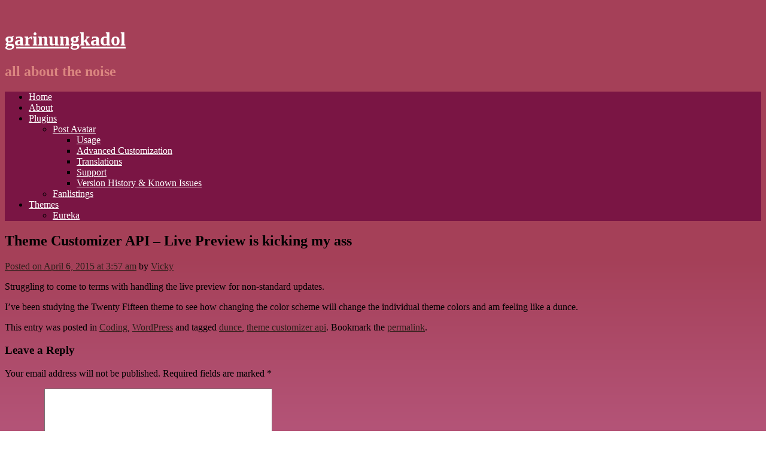

--- FILE ---
content_type: text/html; charset=UTF-8
request_url: https://garinungkadol.com/2015/theme-customizer-api-live-preview-is-kicking-my-ass/
body_size: 19874
content:
<!DOCTYPE html>
<html lang="en-US">
<head>
<meta charset="UTF-8" />
<meta name="viewport" content="width=device-width" />
<title>Theme Customizer API &#8211; Live Preview is kicking my ass | garinungkadol</title>
<link rel="profile" href="http://gmpg.org/xfn/11" />
<link rel="pingback" href="https://garinungkadol.com/manage/xmlrpc.php" />
<link rel='dns-prefetch' href='//s.w.org' />
<link rel="alternate" type="application/rss+xml" title="garinungkadol &raquo; Feed" href="https://garinungkadol.com/feed/" />
<link rel="alternate" type="application/rss+xml" title="garinungkadol &raquo; Comments Feed" href="https://garinungkadol.com/comments/feed/" />
<link rel="alternate" type="application/rss+xml" title="garinungkadol &raquo; Theme Customizer API &#8211; Live Preview is kicking my ass Comments Feed" href="https://garinungkadol.com/2015/theme-customizer-api-live-preview-is-kicking-my-ass/feed/" />
		<script type="text/javascript">
			window._wpemojiSettings = {"baseUrl":"https:\/\/s.w.org\/images\/core\/emoji\/11\/72x72\/","ext":".png","svgUrl":"https:\/\/s.w.org\/images\/core\/emoji\/11\/svg\/","svgExt":".svg","source":{"concatemoji":"https:\/\/garinungkadol.com\/manage\/wp-includes\/js\/wp-emoji-release.min.js?ver=4.9.26"}};
			!function(e,a,t){var n,r,o,i=a.createElement("canvas"),p=i.getContext&&i.getContext("2d");function s(e,t){var a=String.fromCharCode;p.clearRect(0,0,i.width,i.height),p.fillText(a.apply(this,e),0,0);e=i.toDataURL();return p.clearRect(0,0,i.width,i.height),p.fillText(a.apply(this,t),0,0),e===i.toDataURL()}function c(e){var t=a.createElement("script");t.src=e,t.defer=t.type="text/javascript",a.getElementsByTagName("head")[0].appendChild(t)}for(o=Array("flag","emoji"),t.supports={everything:!0,everythingExceptFlag:!0},r=0;r<o.length;r++)t.supports[o[r]]=function(e){if(!p||!p.fillText)return!1;switch(p.textBaseline="top",p.font="600 32px Arial",e){case"flag":return s([55356,56826,55356,56819],[55356,56826,8203,55356,56819])?!1:!s([55356,57332,56128,56423,56128,56418,56128,56421,56128,56430,56128,56423,56128,56447],[55356,57332,8203,56128,56423,8203,56128,56418,8203,56128,56421,8203,56128,56430,8203,56128,56423,8203,56128,56447]);case"emoji":return!s([55358,56760,9792,65039],[55358,56760,8203,9792,65039])}return!1}(o[r]),t.supports.everything=t.supports.everything&&t.supports[o[r]],"flag"!==o[r]&&(t.supports.everythingExceptFlag=t.supports.everythingExceptFlag&&t.supports[o[r]]);t.supports.everythingExceptFlag=t.supports.everythingExceptFlag&&!t.supports.flag,t.DOMReady=!1,t.readyCallback=function(){t.DOMReady=!0},t.supports.everything||(n=function(){t.readyCallback()},a.addEventListener?(a.addEventListener("DOMContentLoaded",n,!1),e.addEventListener("load",n,!1)):(e.attachEvent("onload",n),a.attachEvent("onreadystatechange",function(){"complete"===a.readyState&&t.readyCallback()})),(n=t.source||{}).concatemoji?c(n.concatemoji):n.wpemoji&&n.twemoji&&(c(n.twemoji),c(n.wpemoji)))}(window,document,window._wpemojiSettings);
		</script>
		<style type="text/css">
img.wp-smiley,
img.emoji {
	display: inline !important;
	border: none !important;
	box-shadow: none !important;
	height: 1em !important;
	width: 1em !important;
	margin: 0 .07em !important;
	vertical-align: -0.1em !important;
	background: none !important;
	padding: 0 !important;
}
</style>
<link rel='stylesheet' id='gkl_postavatar_css-css'  href='https://garinungkadol.com/manage/wp-content/plugins/post-avatar/head/gkl-postavatar.css' type='text/css' media='all' />
<link rel='stylesheet' id='eureka-style-css'  href='https://garinungkadol.com/manage/wp-content/themes/eureka/style.css?ver=4.9.26' type='text/css' media='all' />
<link rel='stylesheet' id='eureka-layout-css'  href='https://garinungkadol.com/manage/wp-content/themes/eureka/layouts/content-sidebar.css?ver=4.9.26' type='text/css' media='all' />
<script type='text/javascript' src='https://garinungkadol.com/manage/wp-includes/js/jquery/jquery.js?ver=1.12.4'></script>
<script type='text/javascript' src='https://garinungkadol.com/manage/wp-includes/js/jquery/jquery-migrate.min.js?ver=1.4.1'></script>
<link rel='https://api.w.org/' href='https://garinungkadol.com/wp-json/' />
<link rel="EditURI" type="application/rsd+xml" title="RSD" href="https://garinungkadol.com/manage/xmlrpc.php?rsd" />
<link rel="wlwmanifest" type="application/wlwmanifest+xml" href="https://garinungkadol.com/manage/wp-includes/wlwmanifest.xml" /> 
<link rel='prev' title='Post Avatar update coming soon' href='https://garinungkadol.com/2015/post-avatar-update-coming-soon/' />
<meta name="generator" content="WordPress 4.9.26" />
<link rel="canonical" href="https://garinungkadol.com/2015/theme-customizer-api-live-preview-is-kicking-my-ass/" />
<link rel='shortlink' href='https://garinungkadol.com/?p=116' />
<link rel="alternate" type="application/json+oembed" href="https://garinungkadol.com/wp-json/oembed/1.0/embed?url=https%3A%2F%2Fgarinungkadol.com%2F2015%2Ftheme-customizer-api-live-preview-is-kicking-my-ass%2F" />
<link rel="alternate" type="text/xml+oembed" href="https://garinungkadol.com/wp-json/oembed/1.0/embed?url=https%3A%2F%2Fgarinungkadol.com%2F2015%2Ftheme-customizer-api-live-preview-is-kicking-my-ass%2F&#038;format=xml" />
<!--[if lt IE 9]>
<script src="https://garinungkadol.com/manage/wp-content/themes/eureka/assets/js/html5.js" type="text/javascript"></script>
<![endif]-->
<style type="text/css" media="screen">a:hover, a:focus, a:active, .entry-title a:hover, .entry-title a:active, .entry-title a:focus { color: #a54058; }.entry-content table, .comment-content table { border: 1px solid #a54058; }.entry-content th, .comment-content th, .comment footer, #wp-calendar td { background-color: #a54058; } .entry-content td, .entry-content th, .comment-content  td, .comment-content  th { border-bottom: 1px solid #a54058;}.bubble-left, .bubble-right, .bubble { border-color: #2e1f1a; }.sticky { background: #2e1f1a; }#secondary h1 { color: #2e1f1a; }a, .entry-title a, .entry-title a:visited, .entry-content th, .comment-content th  { color: #2e1f1a;}.main-navigation li:hover > a { 	background: #2e1f1a; }.sticky { color: #ffffff; }#wp-calendar th, .site-description, h1.page-title { color: #db8680; }#wp-calendar th, #wp-calendar td { border: 1px solid #db8680; }.entry-content blockquote { 	background-color: #db8680; }#secondary, #secondary a, .site-title a, .main-navigation a, .main-navigation a:visited, #wp-calendar td  { color: #ffffff; }#secondary a:hover, #secondary a:active, #secondary a:focus, .site-title a:hover, #wp-calendar td a:hover { color: #7a1544; }.main-navigation ul, #wp-calendar th  { background: #7a1544; }.widget-title { border-bottom: 1px solid #ffffff;} .entry-content a, .entry-content a:visited, .entry-meta a { color: #2e1f1a;} .sticky a:link, .sticky a:visited { color: #a54058; }</style><style type="text/css" media="screen">
/* =Global
-------------------------------------------------------------- */
body {
	background: #a54058; /* Old browsers */
	background: -moz-linear-gradient(top,  #a54058 20%, #c66c9e  50%); /* FF3.6+ */
	background: -webkit-gradient(linear, left top, left bottom, color-stop(20%,#a54058), color-stop(50%,#c66c9e)); /* Chrome,Safari4+ */
	background: -webkit-linear-gradient(top,  #a54058 20%,#c66c9e 50%); /* Chrome10+,Safari5.1+ */
	background: -o-linear-gradient(top,  #a54058 20%,#c66c9e 50%); /* Opera 11.10+ */
	background: -ms-linear-gradient(top,  #a54058 20%,#c66c9e 50%); /* IE10+ */
	background: linear-gradient(top,  #a54058 20%, #c66c9e 50%); /* W3C */
	filter: progid:DXImageTransform.Microsoft.gradient( startColorstr='#a54058', endColorstr='#c66c9e',GradientType=0 ); /* IE6-9 */
}
</style>
<style type="text/css" id="syntaxhighlighteranchor"></style>
</head>

<body class="post-template-default single single-post postid-116 single-format-aside custom-background single-author">
<div id="page" class="hfeed site">
		<header id="masthead" role="banner">
	    &nbsp;
		<hgroup class="site-header">
				<h1 class="site-title"><a href="https://garinungkadol.com/" title="garinungkadol" rel="home">garinungkadol</a></h1>
				<h2 class="site-description">all about the noise</h2>
		</hgroup><!-- .site-header -->
		
		<nav role="navigation" class="site-navigation main-navigation">
			<div class="menu"><ul>
<li ><a href="https://garinungkadol.com/">Home</a></li><li class="page_item page-item-2"><a href="https://garinungkadol.com/about/">About</a></li>
<li class="page_item page-item-26 page_item_has_children"><a href="https://garinungkadol.com/plugins/">Plugins</a>
<ul class='children'>
	<li class="page_item page-item-4 page_item_has_children"><a href="https://garinungkadol.com/plugins/post-avatar/">Post Avatar</a>
	<ul class='children'>
		<li class="page_item page-item-106"><a href="https://garinungkadol.com/plugins/post-avatar/usage/">Usage</a></li>
		<li class="page_item page-item-111"><a href="https://garinungkadol.com/plugins/post-avatar/advanced-customization/">Advanced Customization</a></li>
		<li class="page_item page-item-109"><a href="https://garinungkadol.com/plugins/post-avatar/translations/">Translations</a></li>
		<li class="page_item page-item-7"><a href="https://garinungkadol.com/plugins/post-avatar/support/">Support</a></li>
		<li class="page_item page-item-113"><a href="https://garinungkadol.com/plugins/post-avatar/changelog-known-issues/">Version History &#038; Known Issues</a></li>
	</ul>
</li>
	<li class="page_item page-item-64"><a href="https://garinungkadol.com/plugins/fanlistings/">Fanlistings</a></li>
</ul>
</li>
<li class="page_item page-item-94 page_item_has_children"><a href="https://garinungkadol.com/themes/">Themes</a>
<ul class='children'>
	<li class="page_item page-item-96"><a href="https://garinungkadol.com/themes/eureka/">Eureka</a></li>
</ul>
</li>
</ul></div>
		</nav><!-- .site-navigation main-navigation -->
		
	</header><!-- #masthead -->
		<div id="main">
	
		<div id="primary" class="site-content">
			<div id="content" class="single-post-container bubble" role="main">

			
				
				
<article id="post-116" class="post-116 post type-post status-publish format-aside hentry category-coding category-wordpress tag-dunce tag-theme-customizer-api post_format-post-format-aside">
	<header class="entry-header">
		<h1 class="entry-title">Theme Customizer API &#8211; Live Preview is kicking my ass</h1>
		<div class="entry-meta">
				
	<a href="https://garinungkadol.com/2015/theme-customizer-api-live-preview-is-kicking-my-ass/" title="3:57 am" rel="bookmark">Posted on <time class="entry-date" datetime="2015-04-06T03:57:54+00:00" pubdate>April 6, 2015 at 3:57 am</time></a><span class="byline"> by <span class="author vcard"><a class="url fn n" href="https://garinungkadol.com/author/vix/" title="View all posts by Vicky" rel="author">Vicky</a></span></span>		</div><!-- .entry-meta -->
		
					<div class="featured-image">
						</div>
			</header><!-- .entry-header -->

	<div class="entry-content">
		<p>Struggling to come to terms with handling the live preview for non-standard updates.</p>
<p>I&#8217;ve been studying the Twenty Fifteen theme to see how changing the color scheme will change the individual theme colors and am feeling like a dunce.</p>
			</div><!-- .entry-content -->

	<footer class="entry-meta">
		This entry was posted in <a href="https://garinungkadol.com/category/coding/" rel="category tag">Coding</a>, <a href="https://garinungkadol.com/category/wordpress/" rel="category tag">WordPress</a> and tagged <a href="https://garinungkadol.com/tag/dunce/" rel="tag">dunce</a>, <a href="https://garinungkadol.com/tag/theme-customizer-api/" rel="tag">theme customizer api</a>. Bookmark the <a href="https://garinungkadol.com/2015/theme-customizer-api-live-preview-is-kicking-my-ass/" title="Permalink to Theme Customizer API &#8211; Live Preview is kicking my ass" rel="bookmark">permalink</a>.
			</footer><!-- .entry-meta -->
</article><!-- #post-116 -->

				
					<div id="comments" class="comments-area">
	
	
	
	
		<div id="respond" class="comment-respond">
		<h3 id="reply-title" class="comment-reply-title">Leave a Reply <small><a rel="nofollow" id="cancel-comment-reply-link" href="/2015/theme-customizer-api-live-preview-is-kicking-my-ass/#respond" style="display:none;">Cancel reply</a></small></h3>			<form action="https://garinungkadol.com/manage/wp-comments-post.php" method="post" id="commentform" class="comment-form">
				<p class="comment-notes"><span id="email-notes">Your email address will not be published.</span> Required fields are marked <span class="required">*</span></p><p class="comment-form-comment"><label for="comment">Comment</label> <textarea id="comment" name="comment" cols="45" rows="8" maxlength="65525" required="required"></textarea></p><p class="comment-form-author"><label for="author">Name <span class="required">*</span></label> <input id="author" name="author" type="text" value="" size="30" maxlength="245" required='required' /></p>
<p class="comment-form-email"><label for="email">Email <span class="required">*</span></label> <input id="email" name="email" type="text" value="" size="30" maxlength="100" aria-describedby="email-notes" required='required' /></p>
<p class="comment-form-url"><label for="url">Website</label> <input id="url" name="url" type="text" value="" size="30" maxlength="200" /></p>
<p class="form-submit"><input name="submit" type="submit" id="submit" class="submit" value="Post Comment" /> <input type='hidden' name='comment_post_ID' value='116' id='comment_post_ID' />
<input type='hidden' name='comment_parent' id='comment_parent' value='0' />
</p><p style="display: none;"><input type="hidden" id="akismet_comment_nonce" name="akismet_comment_nonce" value="4506bf60cc" /></p><p style="display: none;"><input type="hidden" id="ak_js" name="ak_js" value="161"/></p>			</form>
			</div><!-- #respond -->
	
</div><!-- #comments .comments-area -->

			
			</div><!-- #content -->
		</div><!-- #primary .site-content -->

		<div id="secondary" class="three" role="complementary">
				    <div id="first" class="widget-area">
					<aside id="recent-posts-2" class="widget widget_recent_entries">		<h1 class="widget-title">Recent Posts</h1>		<ul>
											<li>
					<a href="https://garinungkadol.com/2015/theme-customizer-api-live-preview-is-kicking-my-ass/">Theme Customizer API &#8211; Live Preview is kicking my ass</a>
									</li>
											<li>
					<a href="https://garinungkadol.com/2015/post-avatar-update-coming-soon/">Post Avatar update coming soon</a>
									</li>
											<li>
					<a href="https://garinungkadol.com/2014/danjugan-island/">Danjugan Island</a>
									</li>
											<li>
					<a href="https://garinungkadol.com/2012/the-mona-lisa-song/">The Mona Lisa Song</a>
									</li>
											<li>
					<a href="https://garinungkadol.com/2012/just-as-i-imagined/">Just as I imagined</a>
									</li>
					</ul>
		</aside><aside id="archives-2" class="widget widget_archive"><h1 class="widget-title">Archives</h1>		<ul>
			<li><a href='https://garinungkadol.com/2015/04/'>April 2015</a></li>
	<li><a href='https://garinungkadol.com/2015/03/'>March 2015</a></li>
	<li><a href='https://garinungkadol.com/2014/09/'>September 2014</a></li>
	<li><a href='https://garinungkadol.com/2012/09/'>September 2012</a></li>
	<li><a href='https://garinungkadol.com/2012/08/'>August 2012</a></li>
	<li><a href='https://garinungkadol.com/2012/04/'>April 2012</a></li>
	<li><a href='https://garinungkadol.com/2012/03/'>March 2012</a></li>
	<li><a href='https://garinungkadol.com/2012/02/'>February 2012</a></li>
	<li><a href='https://garinungkadol.com/2011/07/'>July 2011</a></li>
	<li><a href='https://garinungkadol.com/2011/06/'>June 2011</a></li>
	<li><a href='https://garinungkadol.com/2011/04/'>April 2011</a></li>
	<li><a href='https://garinungkadol.com/2010/11/'>November 2010</a></li>
	<li><a href='https://garinungkadol.com/2010/07/'>July 2010</a></li>
	<li><a href='https://garinungkadol.com/2010/05/'>May 2010</a></li>
	<li><a href='https://garinungkadol.com/2010/04/'>April 2010</a></li>
	<li><a href='https://garinungkadol.com/2009/06/'>June 2009</a></li>
		</ul>
		</aside><aside id="categories-2" class="widget widget_categories"><h1 class="widget-title">Categories</h1>		<ul>
	<li class="cat-item cat-item-3"><a href="https://garinungkadol.com/category/coding/" >Coding</a>
</li>
	<li class="cat-item cat-item-4"><a href="https://garinungkadol.com/category/fandom/" >Fandom</a>
</li>
	<li class="cat-item cat-item-5"><a href="https://garinungkadol.com/category/life/" >Life</a>
</li>
	<li class="cat-item cat-item-6"><a href="https://garinungkadol.com/category/personal/" >Personal</a>
</li>
	<li class="cat-item cat-item-8"><a href="https://garinungkadol.com/category/post-avatar/" >Post Avatar</a>
</li>
	<li class="cat-item cat-item-9"><a href="https://garinungkadol.com/category/site-updates/" >Site Updates</a>
</li>
	<li class="cat-item cat-item-10"><a href="https://garinungkadol.com/category/web/" >Web</a>
</li>
	<li class="cat-item cat-item-11"><a href="https://garinungkadol.com/category/wordpress/" >WordPress</a>
</li>
		</ul>
</aside>			</div>
			
			<div id="second" class="widget-area">
			
				
				<aside id="meta" class="widget">
					<h1 class="widget-title">Meta</h1>
					<ul>
												<li><a href="https://garinungkadol.com/manage/wp-login.php">Log in</a></li>
											</ul>
				</aside>

						</div>
			
			<div id="third" class="widget-area">
							<aside id="archives" class="widget">
					<h1 class="widget-title">Archives</h1>
					<ul>
							<li><a href='https://garinungkadol.com/2015/04/'>April 2015</a></li>
	<li><a href='https://garinungkadol.com/2015/03/'>March 2015</a></li>
	<li><a href='https://garinungkadol.com/2014/09/'>September 2014</a></li>
	<li><a href='https://garinungkadol.com/2012/09/'>September 2012</a></li>
	<li><a href='https://garinungkadol.com/2012/08/'>August 2012</a></li>
	<li><a href='https://garinungkadol.com/2012/04/'>April 2012</a></li>
	<li><a href='https://garinungkadol.com/2012/03/'>March 2012</a></li>
	<li><a href='https://garinungkadol.com/2012/02/'>February 2012</a></li>
	<li><a href='https://garinungkadol.com/2011/07/'>July 2011</a></li>
	<li><a href='https://garinungkadol.com/2011/06/'>June 2011</a></li>
	<li><a href='https://garinungkadol.com/2011/04/'>April 2011</a></li>
	<li><a href='https://garinungkadol.com/2010/11/'>November 2010</a></li>
	<li><a href='https://garinungkadol.com/2010/07/'>July 2010</a></li>
	<li><a href='https://garinungkadol.com/2010/05/'>May 2010</a></li>
	<li><a href='https://garinungkadol.com/2010/04/'>April 2010</a></li>
	<li><a href='https://garinungkadol.com/2009/06/'>June 2009</a></li>
					</ul>
				</aside>

						</div>
					</div><!-- #secondary .widget-area -->
		</div><!-- #main -->

	<footer id="colophon" class="site-footer" role="contentinfo">
		<div class="site-info">
						<a href="http://wordpress.org/" title="A Semantic Personal Publishing Platform" rel="generator">Proudly powered by WordPress</a>
			<span class="sep"> | </span>
			<a href="http://garinungkadol.com/" title="Eureka Theme by Vicky Arulsingam" rel="generator">Eureka theme by Vicky Arulsingam</a>
		</div><!-- .site-info -->
	</footer><!-- .site-footer .site-footer -->
</div><!-- #page .hfeed .site -->
<script type='text/javascript' src='https://garinungkadol.com/manage/wp-content/themes/eureka/assets/js/small-menu.js?ver=20120411'></script>
<script type='text/javascript' src='https://garinungkadol.com/manage/wp-includes/js/wp-embed.min.js?ver=4.9.26'></script>
<script type='text/javascript' src='https://garinungkadol.com/manage/wp-includes/js/comment-reply.min.js?ver=4.9.26'></script>
<script async="async" type='text/javascript' src='https://garinungkadol.com/manage/wp-content/plugins/akismet/_inc/form.js?ver=4.0.2'></script>
</body>
</html>